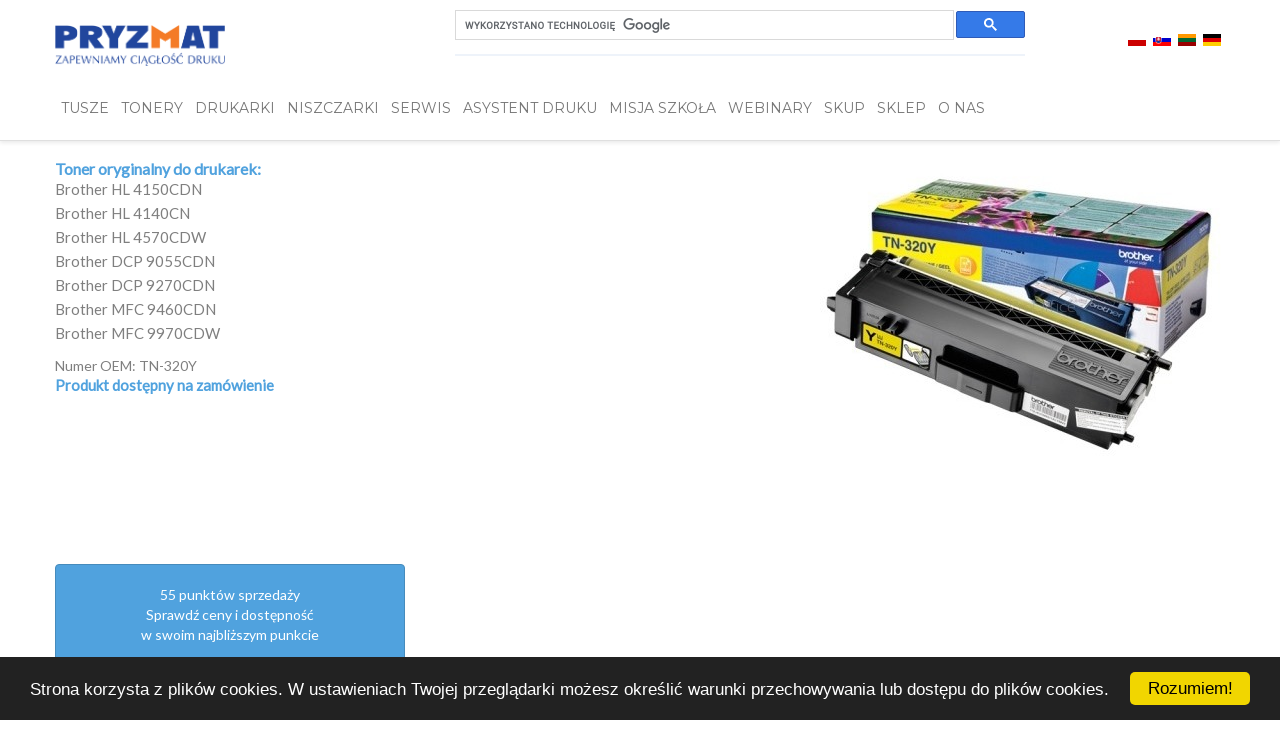

--- FILE ---
content_type: text/html; charset=utf-8
request_url: https://pryzmat.com/www/pl/tonery-brother/599-brother-tn-320-yellow
body_size: 8378
content:
<script>
  
  setTimeout(()  =>  {
    
    
    document.querySelectorAll('.scroll').forEach(button => {
  
  


         button.addEventListener('click', () => {
              
           
		  


             window.scrollTo({
                 top:       document.getElementById('form').offsetTop  -     document.querySelector('header').offsetHeight   -  32,
                 behavior: 'smooth'
             });

 


         });

     });
    
    
    
  },  75);




         window.addEventListener('load',   ()  =>   {
           
           
            if (window.location.hash) {
                
              window.scrollTo({
                 top:       document.getElementById('form').offsetTop  -     document.querySelector('header').offsetHeight   -  32,
                 behavior: 'smooth'
             });
              
            }
           
         });

  


  	



  
  </script>


<style>
    .school-media h1 {
    color: #002f74;
  }
.school-media p {
  margin: 16px 0 0;
  font-size: 18px;
  color: #002f74;
}
.school-media h2 {
  font-size: 24px;
  color: #002f74;
  margin-top: 32px;
}
.media-text {
  grid-template-columns: repeat(1, minmax(0, 1fr));
  display: grid;
  gap: 32px;
  margin-top: 32px;
}
.media-text img {
  margin-top: 16px;
  display: block;
  margin: 0 auto;
}
.school-media a {
  display: inline-block;
  background: #d68100;
  border-radius: 4px;
  color: #fff;
  font-size: 18px;
  padding: 16px 32px;
  transition-duration: 300ms;
}
.school-media a:hover {
  color: #fff;
  background: #de9a33;
}
@media (min-width: 768px) {
  .media-text {
    grid-template-columns: repeat(2, minmax(0, 1fr));
    align-items: center;
  }
}
    
    
    
    
    
    
    
    .section2 p,
.section2 li {
    color: #1A233A;
  }
  
  
  .product ul {
  margin-left: 0 !important;
}
  
  .product p,
.product li {
  color: #1A233A;
}
  
  .details {
		grid-template-columns: repeat(1, minmax(0, 1fr));
		display: grid;
		gap: 32px;
  margin-top: 32px;
	}
	@media (min-width: 768px) {
		.details {
			grid-template-columns: repeat(2, minmax(0, 1fr));
		}
	}
	@media (min-width: 1024px) {
		.details {
			grid-template-columns: repeat(4, minmax(0, 1fr));
		}
	}
	.detail {
		background-color: #EEF3FA;
		padding: 16px;
	}
	.detail h3 {
		font-weight: 700;
		font-size: 18px;
color: #002F74;
	}
	.detail p {
		font-size: 15px;
		color: #1a233a;
      margin-top: 8px;
	}
  
  
  .description {
		display: grid;
		grid-template-columns: repeat(1, minmax(0, 1fr));
		gap: 32px;
	}
	@media (min-width: 768px) {
		.description {
			grid-template-columns: repeat(2, minmax(0, 1fr));
		}
	}	
  
  
  .section {
      padding: 60px 20px;
      max-width: 1200px;
      margin: auto;
    }
    .section-title {
      font-size: 28px;
      color: #002F74;
      margin-bottom: 20px;
      border-bottom: 2px solid #EEF3FA;
      padding-bottom: 10px;
    }
    
.products {
  grid-template-columns: repeat(1, minmax(0, 1fr));
    display: grid;
    gap: 20px;
}
@media (min-width: 1024px) {
.products  {
    grid-template-columns: repeat(2, minmax(0, 1fr));
}
}




    .product {
      background: #FFFFFF;
      border: 1px solid #EEF3FA;
      border-radius: 8px;
      padding: 20px;
      text-align: center;
    }
    .product h3 {
      color: #002F74;
    }
    .product img {
width: 100%;
aspect-ratio: 16 / 9;
object-fit: contain;    
      margin-bottom: 15px;
    }
    .product ul {
      list-style: none;
      padding: 0;
      text-align: left;
    }
    .product ul li {
      padding: 4px 0;
    }
    .hero {
      background-color: #EEF3FA;
      text-align: center;
      padding: 80px 20px;
    }
    .hero h1 {
      color: #002F74;
      font-size: 36px;
    }
    .hero p {
      font-size: 18px;
      color: #1A233A;
    }

  
  
  
  
  
  
  
  
  
#slideshow2 {position: relative}
#slideshow2 > * {visibility: hidden; position: absolute; top: 0; left: 0; animation: 12s autoplay1 infinite}
@keyframes autoplay1 {
  0% {visibility: visible}
  70% {visibility: hidden}
}

#slideshow2 > *:nth-child(1) {animation-delay: 0s}
#slideshow2 > *:nth-child(2) {animation-delay: 8s}

@media (max-width: 479px)
{
	#gora #gora_obrazek_prawy{margin-left: -48% !important; width: 300px !important; margin-top: 10% !important; margin-left: -20% !important;}
	#gora #gora_obrazek_prawy p img{width: 300px !important;}
	
}

@media only screen and (min-width: 480px) and (max-width: 767px) {

	#gora#gora_napis_lewy
	{
		margin-left: -20% !important;
	}
	[itemprop="articleBody"] #gora #gora_obrazek_prawy
	{
		margin-top: 0 !important;
		margin-left: -16% !important;
		width: 460px !important;
		height: auto !important
	}
	[itemprop="articleBody"] #gora #gora_obrazek_prawy img
	{
		width: 460px !important;
		height: auto !important;
	}
	[itemprop="articleBody"] #dol_obrazki #lexmark
	{
		margin-left: 6% !important;
	}
}
@media (min-width: 768px) and (max-width: 991px) {
	
	[itemprop="articleBody"] #gora #gora_napis_lewy
	{
		margin-left: -20% !important;
		font-size: 1rem !important;
	}
	[itemprop="articleBody"] #gora #gora_obrazek_prawy
	{
		margin-top: -40% !important;
		margin-left: 30% !important;
		width: 400px !important;
		height: auto !important;
		float: left !important;
	}
	[itemprop="articleBody"] #gora #gora_obrazek_prawy img
	{
		width: 460px !important;
		height: auto !important;
	}
	[itemprop="articleBody"] #dol_obrazki
	{
		margin-left: -10% !important;
	}
	[itemprop="articleBody"] #dol_obrazki #lexmark
	{
		margin-left: 6% !important;
	}	
}
@media (min-width: 992px) and (max-width: 1169px){

	[itemprop="articleBody"] #gora #gora_napis_lewy
	{
		margin-left: 0% !important;
		font-size: 1.5rem !important;
	}
	[itemprop="articleBody"] #gora #gora_obrazek_prawy
	{
		margin-top: -40% !important;
		margin-left: 40% !important;
		width: 400px !important;
		height: auto !important;
		float: left !important;
	}
	[itemprop="articleBody"] #gora #gora_obrazek_prawy img
	{
		width: 460px !important;
		height: auto !important;
	}
	[itemprop="articleBody"] #dol_obrazki #lexmark
	{
		margin-left: 12% !important;
	}
	[itemprop="articleBody"] #dol_obrazki #color_jet
	{
		margin-left: 10% !important;
	}

}
.homepage-box {
    height: 450px;
    position: relative;
    overflow: hidden;
}
.homepage-box img {
    object-fit: cover;
    position: absolute;
    height: 100%;
}
@media (max-width: 991px){
    .homepage-box {
        height: 350px;
    }
}
@media (max-width: 767px){
    .homepage-box {
        height: 250px;
    }
}
</style>

<!DOCTYPE html>
<html lang="pl-pl" dir="ltr">
<head><script id="Cookiebot" src="https://consent.cookiebot.com/uc.js" data-cbid="4b5984cc-d5a2-4721-b245-604c3efe198a" type="text/javascript" async></script>

    <!-- Google Tag Manager -->
<script>(function(w,d,s,l,i){w[l]=w[l]||[];w[l].push({'gtm.start':
new Date().getTime(),event:'gtm.js'});var f=d.getElementsByTagName(s)[0],
j=d.createElement(s),dl=l!='dataLayer'?'&l='+l:'';j.async=true;j.src=
'https://www.googletagmanager.com/gtm.js?id='+i+dl;f.parentNode.insertBefore(j,f);
})(window,document,'script','dataLayer','GTM-W84XXKTB');</script>
<!-- End Google Tag Manager -->

<!-- Google Tag Manager -->
<script>(function(w,d,s,l,i){w[l]=w[l]||[];w[l].push({'gtm.start':
new Date().getTime(),event:'gtm.js'});var f=d.getElementsByTagName(s)[0],
j=d.createElement(s),dl=l!='dataLayer'?'&l='+l:'';j.async=true;j.src=
'https://www.googletagmanager.com/gtm.js?id='+i+dl;f.parentNode.insertBefore(j,f);
})(window,document,'script','dataLayer','GTM-WP3ZVDWX');</script>
<!-- End Google Tag Manager -->

<!-- Leadfeeder Tag --> 
<script> (function(ss,ex){ window.ldfdr=window.ldfdr||function(){(ldfdr._q=ldfdr._q||[]).push([].slice.call(arguments));}; (function(d,s){ fs=d.getElementsByTagName(s)[0]; function ce(src){ var cs=d.createElement(s); cs.src=src; cs.async=1; fs.parentNode.insertBefore(cs,fs); }; ce('https://sc.lfeeder.com/lftracker_v1_'+ss+(ex?'_'+ex:'')+'.js'); })(document,'script'); })('3P1w24dlRz94mY5n'); </script>
<!-- End Leadfeeder Tag -->

<!-- Snitcher analytics code -->
<script>
    !function(s,n,i,t,c,h){s.SnitchObject=i;s[i]||(s[i]=function(){
    (s[i].q=s[i].q||[]).push(arguments)});s[i].l=+new Date;c=n.createElement(t);
    h=n.getElementsByTagName(t)[0];c.src='//snid.snitcher.com/8429080.js';
    h.parentNode.insertBefore(c,h)}(window,document,'snid','script');
        
    snid('verify', '8429080');
</script>

	<meta name="viewport" content="width=device-width, initial-scale=1">
	<meta charset="utf-8" />
	<base href="https://pryzmat.com/www/pl/tonery-brother/599-brother-tn-320-yellow" />
	<meta name="description" content="PRYZMAT - Największa sieć sprzedaży w Polsce." />
	<title>Brother TN 320 Yellow</title>
	<link href="/www/templates/interclick1/favicon.ico" rel="shortcut icon" type="image/vnd.microsoft.icon" />
	<link href="/www/media/mod_falang/css/template.css" rel="stylesheet" />
	<script src="/www/media/jui/js/jquery.min.js?4dc85651866f3372547318cea921ec37"></script>
	<script>
jQuery(window).on('load',  function() {
				new JCaption('img.caption');
			});
	</script>
	<link rel="alternate" href="https://pryzmat.com/www/pl/tonery-brother/599-brother-tn-320-yellow" hreflang="pl" />
	<link rel="alternate" href="https://pryzmat.com/www/pl/tonery-brother/599-brother-tn-320-yellow"  hreflang="x-default" />
	<link rel="alternate" href="https://pryzmat.com/www/sk/tonery-brother/599-brother-tn-320-yellow" hreflang="sk" />
	<link rel="alternate" href="https://pryzmat.com/www/lt/tonery-brother/599-brother-tn-320-yellow" hreflang="lt" />
	<link rel="alternate" href="https://pryzmat.com/www/de/tonery-brother/599-brother-tn-320-yellow" hreflang="de" />

    <link rel="shortcut icon" type="image/png" href="/www/images/m.png"/>

	<!-- Begin Cookie Consent plugin by Silktide - http://silktide.com/cookieconsent -->
        <script type="text/javascript">
            window.cookieconsent_options = {"message":"Strona korzysta z plików cookies. W ustawieniach Twojej przeglądarki możesz określić warunki przechowywania lub dostępu do plików cookies.","dismiss":"Rozumiem!","theme":"dark-bottom"};
        </script>
        <script src="https://cdnjs.cloudflare.com/ajax/libs/jquery/3.4.1/jquery.min.js" integrity="sha256-CSXorXvZcTkaix6Yvo6HppcZGetbYMGWSFlBw8HfCJo=" crossorigin="anonymous"></script>

        <script async type="text/javascript" src="//cdnjs.cloudflare.com/ajax/libs/cookieconsent2/1.0.10/cookieconsent.min.js"></script>
    <!-- End Cookie Consent plugin -->

    	<!-- <link rel="stylesheet" href="/www/templates/interclick1/css/bootstrap.min.css"> -->
    	<link rel="stylesheet" href="https://stackpath.bootstrapcdn.com/bootstrap/3.4.1/css/bootstrap.min.css" integrity="sha384-HSMxcRTRxnN+Bdg0JdbxYKrThecOKuH5zCYotlSAcp1+c8xmyTe9GYg1l9a69psu" crossorigin="anonymous">
        <link rel="stylesheet" href="/www/templates/interclick1/css/font-awesome.min.css">
        <link rel="stylesheet" href="/www/templates/interclick1/css/shortcode/shortcodes.css">
        <link rel="stylesheet" href="/www/templates/interclick1/css/slick.css">
        <link rel="stylesheet" href="/www/templates/interclick1/style.css">
        <link rel="stylesheet" href="/www/templates/interclick1/css/responsive.css">
		
                <script src="/www/templates/interclick1/js/vendor/modernizr-2.8.3.min.js"></script>


        <script type="text/javascript">

          var _gaq = _gaq || [];
          _gaq.push(['_setAccount', 'UA-16744282-2']);
          _gaq.push(['_trackPageview']);

          (function() {
            var ga = document.createElement('script'); ga.type = 'text/javascript'; ga.async = true;
            ga.src = ('https:' == document.location.protocol ? 'https://ssl' : 'http://www') + '.google-analytics.com/ga.js';
            var s = document.getElementsByTagName('script')[0]; s.parentNode.insertBefore(ga, s);
          })();

        </script>
        <!-- Google tag (gtag.js) -->
<script async src="https://www.googletagmanager.com/gtag/js?id=G-GD8DE8EK9V"></script>
<script>
  window.dataLayer = window.dataLayer || [];
  function gtag(){dataLayer.push(arguments);}
  gtag('js', new Date());

  gtag('config', 'G-GD8DE8EK9V');
</script>
        <script defer src='https://www.google.com/recaptcha/api.js'></script>

          <!-- Facebook Pixel Code -->
<script>
  !function(f,b,e,v,n,t,s)
  {if(f.fbq)return;n=f.fbq=function(){n.callMethod?
  n.callMethod.apply(n,arguments):n.queue.push(arguments)};
  if(!f._fbq)f._fbq=n;n.push=n;n.loaded=!0;n.version='2.0';
  n.queue=[];t=b.createElement(e);t.async=!0;
  t.src=v;s=b.getElementsByTagName(e)[0];
  s.parentNode.insertBefore(t,s)}(window, document,'script',
  'https://connect.facebook.net/en_US/fbevents.js');
  fbq('init', '1238695737579348'); 
  fbq('track', 'PageView');
</script>
<noscript><img height="1" width="1" style="display:none"
src="https://www.facebook.com/tr?id=1238695737579348&ev=PageView&noscript=1"
/></noscript>
<!-- End Facebook Pixel Code -->

<!-- Google Tag Manager -->
<script>(function(w,d,s,l,i){w[l]=w[l]||[];w[l].push({'gtm.start':
new Date().getTime(),event:'gtm.js'});var f=d.getElementsByTagName(s)[0],
j=d.createElement(s),dl=l!='dataLayer'?'&l='+l:'';j.async=true;j.src=
'https://www.googletagmanager.com/gtm.js?id='+i+dl;f.parentNode.insertBefore(j,f);
})(window,document,'script','dataLayer','GTM-K6KTDD42');</script>
<!-- End Google Tag Manager -->

<script type="text/javascript"> _linkedin_partner_id = "7880625"; window._linkedin_data_partner_ids = window._linkedin_data_partner_ids || []; window._linkedin_data_partner_ids.push(_linkedin_partner_id); </script><script type="text/javascript"> (function(l) { if (!l){window.lintrk = function(a,b){window.lintrk.q.push([a,b])}; window.lintrk.q=[]} var s = document.getElementsByTagName("script")[0]; var b = document.createElement("script"); b.type = "text/javascript";b.async = true; b.src = "https://snap.licdn.com/li.lms-analytics/insight.min.js"; s.parentNode.insertBefore(b, s);})(window.lintrk); </script> <noscript> <img height="1" width="1" style="display:none;" alt="" src="https://px.ads.linkedin.com/collect/?pid=7880625&fmt=gif" /> </noscript>

</head>
<body class="site com_content view-article no-layout no-task itemid-318 page__tonery-brother Brother TN 320 Yellow 318">

<!-- Google Tag Manager (noscript) -->
<noscript><iframe src="https://www.googletagmanager.com/ns.html?id=GTM-K6KTDD42"
height="0" width="0" style="display:none;visibility:hidden"></iframe></noscript>
<!-- End Google Tag Manager (noscript) —>

<!-- Google Tag Manager (noscript) -->
<noscript><iframe src="https://www.googletagmanager.com/ns.html?id=GTM-WP3ZVDWX"
height="0" width="0" style="display:none;visibility:hidden"></iframe></noscript>
<!-- End Google Tag Manager (noscript) -->

		<!--[if lt IE 8]>
            <p class="browserupgrade">You are using an <strong>outdated</strong> browser. Please <a href="http://browsehappy.com/">upgrade your browser</a> to improve your experience.</p>
        <![endif]-->

        
        <!-- Header Area Start -->
		<header class="top">
			<div class="header-area header-sticky">
				<div class="container">
                    <!-- row top -->
					<div class="row menu-top">
						<div class="col-md-2 col-xs-9">
							<div class="logo">
								<a href="https://pryzmat.com/"><img src="/www/templates/interclick1/img/logo/logo.png" alt="" /></a>
							</div>
						</div>
                        <div class="col-lg-6 col-lg-offset-2 col-md-6 col-md-offset-2 col-xs-12">
                            <div class="section-title text-center">
                                <div class="newsletter-form">
                                    <script type="text/javascript">(function() {
                                                                        var cx = '001680637464787140619:dxhsfesqaog';
                                                                        var gcse = document.createElement('script');
                                                                        gcse.type = 'text/javascript';
                                                                        gcse.async = true;
                                                                        gcse.src = 'https://cse.google.com/cse.js?cx=' + cx;
                                                                        var s = document.getElementsByTagName('script')[0];
                                                                        s.parentNode.insertBefore(gcse, s);
                                                                    })();</script>
                                    <gcse:searchbox-only></gcse:searchbox-only>
                                </div>
                            </div>
                        </div>
                        <div class="col-md-2 col-xs-12">
                            


<div class="mod-languages ">

    


<ul class="lang-inline">
    
        
        <!-- >>> [FREE] >>> -->
                    <li class="lang-active" dir="ltr">
                                    <a href="/www/pl/tonery-brother/599-brother-tn-320-yellow">
                                                    <img src="/www/media/mod_falang/images/pl.gif" alt="Polski" title="Polski" />                                                                    </a>
                            </li>
                <!-- <<< [FREE] <<< -->
    
        
        <!-- >>> [FREE] >>> -->
                    <li class="" dir="ltr">
                                    <a href="/www/sk/tonery-brother/599-brother-tn-320-yellow">
                                                    <img src="/www/media/mod_falang/images/sk_sk.gif" alt="Slovak (Slovenčina)" title="Slovak (Slovenčina)" />                                                                    </a>
                            </li>
                <!-- <<< [FREE] <<< -->
    
        
        <!-- >>> [FREE] >>> -->
                    <li class="" dir="ltr">
                                    <a href="/www/lt/tonery-brother/599-brother-tn-320-yellow">
                                                    <img src="/www/media/mod_falang/images/lt_lt.gif" alt="Lithuanian (LT)" title="Lithuanian (LT)" />                                                                    </a>
                            </li>
                <!-- <<< [FREE] <<< -->
    
        
        <!-- >>> [FREE] >>> -->
                    <li class="" dir="ltr">
                                    <a href="/www/de/tonery-brother/599-brother-tn-320-yellow">
                                                    <img src="/www/media/mod_falang/images/de_de.gif" alt="Deutsch (Deutschland)" title="Deutsch (Deutschland)" />                                                                    </a>
                            </li>
                <!-- <<< [FREE] <<< -->
    </ul>

</div>

                        </div>
					</div>
                    <!--. row top -->
                    <!-- row bottom -->
                    <div class="row menu-bottom">
						<div class="col-md-12 col-xs-12">
                            <div class="content-wrapper">
                                <!-- Main Menu Start -->
                                <div class="main-menu">
                                    <nav>
                                        <ul class="nav menu mod-list">
<li class="item-101 default"><a href="/www/pl/" >Home</a></li><li class="item-164"><a href="/www/pl/tusze" >TUSZE </a></li><li class="item-163"><a href="/www/pl/tonery" >TONERY</a></li><li class="item-462"><a href="/www/pl/drukarki" >DRUKARKI</a></li><li class="item-616"><a href="/www/pl/niszczarki" >Niszczarki</a></li><li class="item-634"><a href="/www/pl/serwis-2" >SERWIS</a></li><li class="item-585"><a href="https://pryzmat.com/www/asystent_druku/" >Asystent Druku</a></li><li class="item-167"><a href="/www/pl/szkola" >misja szkoła</a></li><li class="item-633"><a href="https:\\webinar.pryzmat.com" >webinary</a></li><li class="item-166"><a href="/www/pl/skup-pustych" >SKUP</a></li><li class="item-620"><a href="https://epryzmat.com/" target="_blank" rel="noopener noreferrer">SKLEP</a></li><li class="item-104"><a href="/www/pl/o-firmie" >O NAS</a></li></ul>

                                    </nav>
                                </div>
                                <!-- Main Menu End -->
                            </div>
						</div>
                    </div>
                    <!--. row bottom -->
				</div>
			</div>
		</header>
		<!-- Header Area End -->

        <section id="main_content">
  
                <!-- Map Start -->
                                <!-- Map End -->
                 
                <!-- Map Start -->
                                <!-- Map End -->


                <div class="contact-area pt-40 pb-100">
                        <div class="container">
                <!--  -->

                    
                    <div id="system-message-container">
	</div>

                    <div class="item-page" itemscope itemtype="https://schema.org/Article">
	<meta itemprop="inLanguage" content="pl-PL" />
	
		
						
		
	
	
		
								<div itemprop="articleBody">
		<div id="karta"><img style="float: right;" class="produkt_img_min" alt="Brother TN-320Y" src="/www/images/katalog_nowy/oryginały/lasery/Brother_TN-320Y.jpg" />
<h4 id="naglowek1">Toner oryginalny do drukarek:</h4>
<div>
<p>Brother HL 4150CDN<br />Brother HL 4140CN<br /> Brother HL 4570CDW<br />Brother DCP 9055CDN<br /> Brother DCP 9270CDN<br /> Brother MFC 9460CDN<br /> Brother MFC 9970CDW</p>
</div>
<div id="info">
<div id="info_tekst">Numer OEM: TN-320Y</div>
<div id="info_h">Produkt dostępny na zamówienie</div>
<div>&nbsp;</div>
<div><img id="org_zamow" alt="circle-zamow" src="/www/images/circle-zamow.png" height="84" width="84" /><a href="/www/pl/component/content/?id=22&amp;Itemid=131"><img alt="circle-tel" src="/www/images/circle-tel.png" height="84" width="84" /></a></div>
</div>
</div>
<p>&nbsp;</p>
<p>&nbsp;</p>
<p>&nbsp;</p>
<p>&nbsp;</p> 	</div>

	
							</div>
<div><a title="Faboba : Cr&eacute;ation de composantJoomla" style="font-size: 8px;; visibility: visible;display:inline;" href="http://www.faboba.com" target="_blank">FaLang translation system by Faboba</a></div>
                    

                <br><a href="/www/kontakt" class="btn btn-success btn-big">55 punktów sprzedaży<br />Sprawdź ceny i dostępność <br />w swoim najbliższym punkcie</a></div></div>        </section>

		<!-- Footer Area Start -->
        <footer class="footer-area bg-gray">
            <div class="footer-text-area fix bg-coffee ptb-18">
                <div class="container">
                    

<div class="custom"  >
	<div class="row pb-30 pt-10 footer-links">
<div class="col-md-3">
<h3 class="footer-title">Tonery</h3>
<ul>
<li><a href="/www/tonery-brother">Brother</a></li>
<li><a href="/www/tonery-canon">Canon</a></li>
<li><a href="/www/tonery-dell">Dell</a></li>
<li><a href="/www/tonery-epson">Epson</a></li>
<li><a href="/www/tonery-hp">HP</a></li>
<li><a href="/www/tonery-kyocera">Kyocera</a></li>
</ul>
</div>
<div class="col-md-3"><!--<h4 style="color:#ffffff;margin-bottom:10px !important">Tonery</h4>--> <span style="height: 29px; display: block;"></span>
<ul>
<li><a href="/www/tonery-lexmark">Lexmark</a></li>
<li><a href="/www/tonery-minolta">Minolta</a></li>
<li><a href="/www/tonery-oki">OKI</a></li>
<li><a href="/www/tonery-panasonic">Panasonic</a></li>
<li><a href="/www/tonery-samsung">Samsung</a></li>
<li><a href="/www/tonery-xerox">Xerox</a></li>
</ul>
</div>
<div class="col-md-3">
<h3 class="footer-title">Tusze</h3>
<ul>
<li><a href="/www/tusze-brother">Brother</a></li>
<li><a href="/www/tusze-canon">Canon</a></li>
<li><a href="/www/tusze-epson">Epson</a></li>
<li><a href="/www/tusze-hp">HP</a></li>
<li><a href="/www/tusze-Lexmark">Lexmark</a></li>
</ul>
</div>
<div class="col-md-3">
<h3 class="footer-title">Informacje</h3>
<!--<span style="height:29px;display:block"></span>-->
<ul><!--<li><a href="/www/proces-produkcji">Proces produkcji</a></li>-->
<li><a href="/www/pl/gdzie-kupic">Gdzie kupić?</a></li>
<li><a href="/www/gwarancja">Gwarancja</a></li>
<li><a href="/www/certyfikaty">Certyfikaty</a></li>
<li><a href="/www/polityka-jakosci">Polityka jakości</a></li>
<li><a href="/www/pl/praca-w-pryzmacie">Praca</a></li>
<li><a href="/www/promocja">Promocja</a></li>
<li><a href="/www/polityka-prywatnosci">Polityka prywatności</a></li>
<li><a href="/www/2304-obowiazek-informacyjny-2">Obowiązek informacyjny</a></li>
<li><a href="/www/zasady-skupu">Zasady skupu</a></li>
<li><a href="https://zamowienia.pryzmat.com/" target="_blank" rel="nofollow noopener noreferrer">B2B</a></li>
<li><a href="/www/faq">FAQ</a></li>
</ul>
</div>
</div></div>

                    <div class="row">
                        <div class="col-md-12">
                            <div class="footer-text text-center">
                                <span>Copyright &copy; <a href="https://interclick.pl" rel="nofollow">Interclick</a> 2017</span>
                            </div>
                        </div>
                    </div>
                </div>
            </div>
        </footer>
        <!-- Footer Area End -->

        <!--<script src="https://code.jquery.com/jquery-migrate-3.1.0.js"></script>
        <script src="/www/templates/interclick1/js/vendor/jquery-1.12.4.min.js"></script>-->
        <!-- <script src="/www/templates/interclick1/js/bootstrap.min.js"></script> -->
        <script src="https://stackpath.bootstrapcdn.com/bootstrap/3.4.1/js/bootstrap.min.js" integrity="sha384-aJ21OjlMXNL5UyIl/XNwTMqvzeRMZH2w8c5cRVpzpU8Y5bApTppSuUkhZXN0VxHd" crossorigin="anonymous"></script>
        <script src="/www/templates/interclick1/js/owl.carousel.min.js"></script>
        <!--<script src="/www/templates/interclick1/js/jquery.meanmenu.js"></script>-->
        <script src="/www/templates/interclick1/js/jquery.ajaxchimp.min.js"></script>
        <script src="/www/templates/interclick1/js/slick.min.js"></script>
        <script src="/www/templates/interclick1/js/imagesloaded.pkgd.min.js"></script>
        <script src="/www/templates/interclick1/js/isotope.pkgd.min.js"></script>
        <script src="/www/templates/interclick1/js/jquery.magnific-popup.js"></script>
        <script src="/www/templates/interclick1/js/plugins.js"></script>
        <!--<script src="https://maps.googleapis.com/maps/api/js?key= "></script>-->
        <script defer src="https://maps.googleapis.com/maps/api/js?v=3.exp&key=AIzaSyAFDaVmtKTMQxfGb2G3_YIF6-fN0KWruqQ&libraries=places,marker&v=beta&map_ids=b11dba3edf48f952"></script>
         <script src="/www/templates/interclick1/js/points.js"></script>

 <script>
                 	$(document).ready(function(){
                          var owl = $(".owl-carousel");
                          owl.owlCarousel({
                              items:1,
                              loop:true,
                              margin:10,
                              nav:true,
                              autoplay:true,
                              autoplayTimeout:5000,
                              autoplayHoverPause:false
                          });
          				$('.owl-next').html('<i class="fa fa-angle-right"></i>');
          				$('.owl-prev').html('<i class="fa fa-angle-left"></i>');
                        $('.main-page-carousel').find(".owl-prev").css("left", "10px");
                        $('.main-page-carousel').find(".owl-next").css("right", "10px");
          $('.owl-dot span').html('<i class="fa fa-circle" aria-hidden="true"></i>');
$('.owl-dots').css("display", "flex");
$('.owl-dots').css("text-align", "center");
$('.owl-dots').css("padding-left", "40%");
$('.owl-dots').css("padding-right", "40%");
$('.owl-dot').css("width", 100/$('.owl-dot').length+"%");
$('.owl-dot i').css("text-shadow", "0px 0px 3px #4a4a4a99");
$('.owl-dot i').css("color", "white");
$('.owl-dot i').css("position", "relative");
$('.owl-dot i').css("top", "-60px");
                        });


    jQuery(document).ready(function(){
        jQuery('#more1').on("click", function() {
            jQuery('#info1').css({
            'display' : 'block'
            });
        });
        jQuery('#more2').on("click", function() {
            jQuery('#info2').css({
            'display' : 'block'
            });
        });
        jQuery('#more3').on("click", function() {
            jQuery('#info3').css({
            'display' : 'block'
            });
        });
        jQuery('#form1').on("click", function() {
            jQuery('#newform1').css({
            'display' : 'block'
            });
        });
        jQuery('#form2').on("click", function() {
            jQuery('#newform2').css({
            'display' : 'block'
            });
        });
        jQuery('#form3').on("click", function() {
            jQuery('#newform3').css({
            'display' : 'block'
            });
        });


            if (jQuery(window).width() < 768) {
                if( $(".mobile-menu").length == 0 ){
                    $('.main-menu').prepend('<div class=\"mobile-menu\"><div class=\"icon burger-menu\"><span></span><span></span><span></span></div></div>');
                }
                if(jQuery(".burger-menu:visible").length == 0){
                    jQuery(".burger-menu").fadeIn();
                }
                if(!(jQuery('ul.nav.menu').hasClass('main-menu-toggle'))){
                    jQuery('ul.nav.menu').fadeToggle().toggleClass("main-menu-toggle");
                }
                jQuery(".burger-menu").on('click', function(e){
                    jQuery("ul.nav.menu").fadeToggle();
                    jQuery(".mobile-menu .icon").each(function(){
                        jQuery(this).toggleClass("open");
                    });
                    // e.stopPropagation();
                })

            }


    // const icons = document.querySelectorAll('.icon');
    //     icons.forEach (icon => {
    //       icon.addEventListener('click', (event) => {
    //         icon.classList.toggle("open");
    //       });
    //     });


    });


    $(window).resize(function () {
            if ($(window).width() < 768) {
                if( $(".mobile-menu").length == 0 ){
                    $('.main-menu').prepend('<div class=\"mobile-menu\"><div class=\"icon burger-menu\"><span></span><span></span><span></span></div></div>');
                }
                if(jQuery(".burger-menu:visible").length == 0){
                    jQuery(".burger-menu").fadeIn();
                }
                if(jQuery('ul.nav.menu:visible').length == 1 && !(jQuery(".burger-menu").hasClass("open"))){
                    jQuery('ul.nav.menu').fadeToggle();
                }
                if(!(jQuery('ul.nav.menu').hasClass('main-menu-toggle'))){
                    jQuery('ul.nav.menu').toggleClass("main-menu-toggle");
                }
            } else {
                $(".burger-menu").fadeOut();
                if((jQuery('ul.nav.menu').hasClass('main-menu-toggle'))){
                    jQuery('ul.nav.menu').toggleClass("main-menu-toggle");
                }
                if(jQuery('ul.nav.menu:visible').length == 0){
                    jQuery('ul.nav.menu').fadeToggle();
                }
            }
        });

    //$(window).on('resize',function(){location.reload();});

                      </script>
                        <style>.owl-dot.active i{color: #ddd !important; }</style>


        <!-- <script src="https://developers.google.com/maps/documentation/javascript/examples/markerclusterer/markerclusterer.js"></script> -->
        <script src="https://unpkg.com/@googlemaps/markerclusterer/dist/index.min.js"></script>
       
        <script src="/www/templates/interclick1/js/main.js"></script>


	
</body>
</html>
<style>
@media only screen and (min-width: 480px) and (max-width: 767px) {

	#gora#gora_napis_lewy
	{
		margin-left: -20% !important;
	}
	
}
</style>
 <script>
         function enablebut(){
              let but = document.querySelector("#field10");
              if (typeof(but) != "undefined" && but!=null){

              
              but.disabled=false; 
            }
        let nap = document.querySelector("a[title='Faboba : Création de composantJoomla']");
        if (typeof( nap)!="undefined" && nap!=null){
        nap.style.display="none";
        }
        } 
            window.onload=enablebut;
        </script>


--- FILE ---
content_type: text/css
request_url: https://pryzmat.com/www/templates/interclick1/css/responsive.css
body_size: 985
content:
/* Large desktop :1920px. */
@media (min-width: 1920px) {
    .container{width: 1230px; max-width:100%;}
    .slider-content h1 {font-size: 40px}
}

/* Normal desktop :992px. */
@media (min-width: 992px) and (max-width: 1169px) {
    .container{width: 970px}
    .banner-content h1 {font-size: 50px; margin-bottom: 10px}
    .blog-right h3 a {font-size: 20px}
    .slider-content h1 {font-size: 30px}
    .single-content ul {padding: 20px 0 20px 15px}
    .single-content ul li{margin-right: 5px}
    .blog-content h6 {display: none}
    .blog-content {padding: 12px 30px}
    .game img{width: 100%}

}

/* Tablet desktop :768px. */
@media (min-width: 768px) and (max-width: 991px) {
    .container{width:750px} 
    .banner-content h1 {font-size: 50px; margin-bottom: 10px}
    .game img, .blog-pic.single-img > img{width: 100%}
    .about-content{margin-bottom: 30px}
    .blog-area .col-md-6:last-child .single-blog{margin-top: 30px}
    .about-video{display: block;}
    .blog-content { margin-top: 60px}
    .single-testimonial {padding: 48px 35px}
    #mc-form {width: 625px}
}
 
/* small mobile :320px. */
@media (max-width: 767px) {
    .container {width:300px}
    .slider-area {height: 430px;}
    .slider-content h1{font-size: 25px}
    .slider-content h5{display: none}
    .about-content > h2, .section-title h2 {font-size: 22px}
    .about-content, .single-class, .single-trainer, .grid .grid-item:nth-child(4), .grid .grid-item:nth-child(5), .grid .grid-item:nth-child(7), .grid .grid-item:nth-child(8), .blog-area .col-md-6, .about-content {margin-bottom: 30px}
    .single-table, .single-footer-widget{margin-bottom: 50px}
    .col-md-4:last-child .single-class, .col-md-4:last-child .single-trainer, .col-md-6:last-child .single-blog, .blog-area .col-md-6:last-child, .col-md-4:last-child .single-table, .col-md-4:last-child .single-footer-widget{margin-bottom: 0px}
    .event-content p {padding: 0 15px}
    .blog-pic, .blog-pic.single-img > img, .blog-content, .single-trainer.text-center > img, .single-img img, .portfolio-img.single-img > img, .portfolio-img.single-img, .single-img {width: 100%}
    .single-testimonial {margin: 50px 35px; padding: 69px 15px}
    #mc-form {width: 300px}
    .newsletter-wrapper{padding: 55px 10px}
    #mc-form {width: 260px}
    .single-content ul li {line-height: 26px}
    .about-area.pt-95.pb-100 {padding-top: 30px}
    .footer-text-area {text-align: center}
    .custom .contact-area .container {max-width: 270px;}
    #contact-form-two {max-width: 270px;}
    /*.g-recaptcha {width: 100%}*/
    
}
 
/* Large Mobile :480px. */
@media only screen and (min-width: 480px) and (max-width: 767px) {
    .container {width:450px}
    #mc-form > input {width: 350px}
    .about-content > h2, .section-title h2 {font-size: 28px}
    .event-wrapper {padding: 30px 50px}
    #mc-form {width: 365px}
    .footer-text-area {text-align: center}
	/*Poczatek kodu dla poszukujemy*/
	[itemprop="articleBody"] #gora #gora_napis_lewy
	{
		margin-left: -20% !important;
	}
	[itemprop="articleBody"] #gora #gora_obrazek_prawy
	{
		margin-top: 0 !important;
		width: 460px !important;
		height: auto !important
	}
	[itemprop="articleBody"] #gora #gora_obrazek_prawy img
	{
		width: 460px !important;
		height: auto !important;
	}
	/*Koniec kodu dla poszukujemy*/
}
@media (max-width: 479px)
{
	[itemprop="articleBody"] #gora #gora_napis_lewy
	{
		margin-left: -30% !important;
	}
	
	/*#gora #gora_obrazek_prawy
	{
		margin-left: -48% !important;
	}*/
	/*#gora #gora_obrazek_prawy
	{
		margin-top: 0 !important;
		width: 300px !important;
		height: auto !important
	}
	#gora #gora_obrazek_prawy img
	{
		width: 300px !important;
		height: auto !important;
	}*/
}

--- FILE ---
content_type: text/css
request_url: https://pryzmat.com/www/templates/interclick1/css/shortcode/default.css
body_size: 4993
content:
@import url(https://fonts.googleapis.com/css?family=Lato|Montserrat:400,500,600,700);.default-btn,.fix{overflow:hidden}option,select{padding-left:10px}.default-btn,.section-title h2{font-family:Montserrat,sans-serif;position:relative}.breadcrumb-text h3,.section-title h2{font-size:36px;text-transform:capitalize}.burger-menu,.form_btn:hover{cursor:pointer}body,html{height:100%}body{color:#7f7f7f;font-size:14px;font-style:normal;font-weight:400;line-height:normal;font-family:Lato,sans-serif}label,p{font-size:15px}.clear{clear:both}.block{display:block}.container{width:1200px}img{max-width:100%;-webkit-transition:.3s ease-out;transition:.3s ease-out;height:auto}h1,h2,h3,h4,h5,h6{font-weight:700;margin:0;padding:0}a:focus{outline:solid 0}a:focus,a:hover{color:#303030;text-decoration:none}a:active,a:hover{outline:0}a,button,input{outline:0;color:#606060;-webkit-transition:.3s;transition:.3s}button{border:0}h1 a,h2 a,h3 a,h4 a,h5 a,h6 a{color:inherit}label{font-weight:400;color:#606060}::-moz-selection{background:#b3d4fc;color:#fff;text-shadow:none}::selection{background:#b3d4fc;text-shadow:none;color:#fff}.browserupgrade{margin:.2em 0;background:#ccc;color:#000;padding:.2em 0}.mark,mark{background:#4fc1f0;color:#fff}.f-right{float:right}p{line-height:24px}.default-btn,input,option,select,textarea{font-size:14px}ul{list-style:none;margin:0;padding:0}::-webkit-input-placeholder{color:#969696}::-moz-placeholder{color:#969696;opacity:1}:-ms-input-placeholder{color:#969696}:-moz-placeholder{color:#969696}.default-btn{background:0 0;color:#fff;display:inline-block;font-weight:700;line-height:40px;padding:0 35px;text-transform:uppercase;border:1px solid #fff;border-radius:3px;z-index:9;margin-top:30px}.default-btn::before{background-color:#50a2de;content:"";height:100%;left:0;opacity:0;position:absolute;top:0;-webkit-transform:scale(.5,1);transform:scale(.5,1);-webkit-transition:.4s;transition:.4s;width:100%;z-index:1;border:1px solid #50a2de}.default-btn span{z-index:2;position:relative}.default-btn:active span,.default-btn:focus span,.default-btn:hover span{color:#fff;border:none}.newsletter-form .default-btn:active span,.newsletter-form .default-btn:focus span,.newsletter-form .default-btn:hover span{color:#50a2de;border:none}.default-btn:active:before,.default-btn:focus:before,.default-btn:hover:before{opacity:1;-webkit-transform:scale(1,1);transform:scale(1,1);border:none}input,select,textarea{-webkit-transition:.5s ease-out;transition:.5s ease-out}#contact-form-two .col-sm-12,.col-10{width:100%}.Oferta.urządzeń.drukujących .about-area.pt-30,.breadcrumb-bar .breadcrumb>li+li::before,.header_mobile,.page__gdzie-kupic .google-map-area,.ukryte{display:none}.oferta_box{display:-ms-grid;display:grid;max-width:1200px;margin:auto;-ms-grid-columns:1fr 1fr;grid-template-columns:1fr 1fr;grid-gap:25px}#scrollUp i,.breadcrumb-bar a,.text-white{color:#fff}input,textarea{background:#fff;border:1px solid #e3e3e3;box-shadow:none;color:#969696;height:42px;padding-left:17px;width:100%}input::-moz-placeholder,textarea::-moz-placeholder{color:#969696}input::-webkit-input-placeholder,textarea::-webkit-input-placeholder{color:#969696}select{width:100%;background:#eceff8;border:2px solid #eceff8;height:45px;box-shadow:none;color:#626262}.bg-white,option{background:#fff}option{border:0 solid #626262}input:focus,textarea:focus{background:rgba(0,0,0,0);border-color:#f1f1f1}textarea{height:100px;padding:12px 17px;resize:vertical;width:100%}#scrollUp{border-radius:2px;bottom:15px;box-shadow:0 0 10px rgba(0,0,0,.05);color:#fff;font-size:24px;height:40px;line-height:45px;position:fixed;right:15px;text-align:center;-webkit-transition:.3s;transition:.3s;width:40px;z-index:200;background:#50a2de}@-webkit-keyframes scroll-top{0%{bottom:0;opacity:0}50%{bottom:50%;opacity:1}100%{bottom:75%;opacity:0}}@keyframes scroll-top{0%{bottom:0;opacity:0}50%{bottom:50%;opacity:1}100%{bottom:75%;opacity:0}}#scrollUp:hover i{-webkit-animation:.8s linear infinite scroll-top;animation:.8s linear infinite scroll-top;bottom:0;height:100%;left:0;margin-bottom:-25px;position:absolute;width:100%}.m-0,.mtb-0{margin:0}.custom .modal-body,.p-0,.ptb-0{padding:0}.mt-0{margin-top:0}.mt-10{margin-top:10px}.logo,.mt-15{margin-top:15px}.mt-20{margin-top:20px}.mt-25{margin-top:25px}.mt-30{margin-top:30px}.mt-35{margin-top:35px}.mt-40{margin-top:40px}.mt-45{margin-top:45px}.mt-50{margin-top:50px}.mt-55{margin-top:55px}.mt-60{margin-top:60px}.mt-65{margin-top:65px}.mt-70{margin-top:70px}.mt-75{margin-top:75px}.mt-80{margin-top:80px}.mt-85{margin-top:85px}.mt-90{margin-top:90px}.mt-95{margin-top:95px}.mt-100{margin-top:100px}.mt-105{margin-top:105px}.mt-110{margin-top:110px}.mt-115{margin-top:115px}.mt-120{margin-top:120px}.mt-125{margin-top:125px}.mt-130{margin-top:130px}.mt-135{margin-top:135px}.mt-140{margin-top:140px}.mt-145{margin-top:145px}.mt-150{margin-top:150px}.mr-0{margin-right:0}.mr-10{margin-right:10px}.mr-15{margin-right:15px}.mr-20{margin-right:20px}.mr-30{margin-right:30px}.mr-40{margin-right:40px}.mr-50{margin-right:50px}.mr-60{margin-right:60px}.mr-70{margin-right:70px}.mr-80{margin-right:80px}.mr-90{margin-right:90px}.mr-100{margin-right:100px}.mr-110{margin-right:110px}.mr-120{margin-right:120px}.mr-130{margin-right:130px}.mr-140{margin-right:140px}.mr-150{margin-right:150px}.mb-0{margin-bottom:0}.mb-10{margin-bottom:10px}.mb-15{margin-bottom:15px}.mb-20{margin-bottom:20px}.mb-25{margin-bottom:25px}.mb-30{margin-bottom:30px}.mb-35{margin-bottom:35px}.mb-40,.section-title h2{margin-bottom:40px}.mb-45{margin-bottom:45px}.mb-50{margin-bottom:50px}.mb-55{margin-bottom:55px}.mb-60{margin-bottom:60px}.mb-65{margin-bottom:65px}.mb-70{margin-bottom:70px}.mb-75{margin-bottom:75px}.mb-80{margin-bottom:80px}.mb-85{margin-bottom:85px}.mb-90{margin-bottom:90px}.mb-95{margin-bottom:95px}.mb-100{margin-bottom:100px}.mb-105{margin-bottom:105px}.mb-110{margin-bottom:110px}.mb-115{margin-bottom:115px}.mb-120{margin-bottom:120px}.mb-125{margin-bottom:125px}.mb-130{margin-bottom:130px}.mb-135{margin-bottom:135px}.mb-140{margin-bottom:140px}.mb-145{margin-bottom:145px}.mb-150{margin-bottom:150px}.mb-220{margin-bottom:220px}.breadcrumb-bar li:first-child,.ml-0{margin-left:0}.ml-10{margin-left:10px}.ml-15{margin-left:15px}.ml-20{margin-left:20px}.ml-30{margin-left:30px}.ml-40{margin-left:40px}.ml-50{margin-left:50px}.ml-60{margin-left:60px}.ml-70{margin-left:70px}.ml-80{margin-left:80px}.ml-90{margin-left:90px}.ml-100{margin-left:100px}.ml-110{margin-left:110px}.ml-120{margin-left:120px}.ml-130{margin-left:130px}.ml-140{margin-left:140px}.ml-150{margin-left:150px}.pt-0{padding-top:0}.pt-10{padding-top:10px}.pt-15{padding-top:15px}.pt-20{padding-top:20px}.pt-23{padding-top:23px}.pt-25{padding-top:25px}.pt-30{padding-top:30px}.pt-35{padding-top:35px}.pt-40{padding-top:40px}.pt-45{padding-top:45px}.pt-50{padding-top:50px}.pt-55{padding-top:55px}.pt-60{padding-top:60px}.pt-65{padding-top:65px}.pt-70{padding-top:70px}.pt-72{padding-top:72px}.pt-75{padding-top:75px}.pt-80{padding-top:80px}.pt-85{padding-top:85px}.pt-90{padding-top:90px}.pt-95{padding-top:95px}.pt-98{padding-top:98px}.pt-100{padding-top:100px}.pt-105{padding-top:105px}.pt-110{padding-top:110px}.pt-115{padding-top:115px}.pt-120{padding-top:120px}.pt-125{padding-top:125px}.pt-130{padding-top:130px}.pt-135{padding-top:135px}.pt-140{padding-top:140px}.pt-145{padding-top:145px}.pt-150{padding-top:150px}.pr-0{padding-right:0}.pr-10{padding-right:10px}.pr-15{padding-right:15px}.pr-20{padding-right:20px}.pr-30{padding-right:30px}.pr-40{padding-right:40px}.pr-50{padding-right:50px}.pr-60{padding-right:60px}.pr-70{padding-right:70px}.pr-80{padding-right:80px}.pr-90{padding-right:90px}.pr-100{padding-right:100px}.pr-110{padding-right:110px}.pr-120{padding-right:120px}.pr-130{padding-right:130px}.pr-140{padding-right:140px}.pb-0{padding-bottom:0}.pb-10{padding-bottom:10px}.pb-15{padding-bottom:15px}.pb-20{padding-bottom:20px}.pb-25{padding-bottom:25px}.pb-30{padding-bottom:30px}.pb-35{padding-bottom:35px}.pb-40{padding-bottom:40px}.pb-45{padding-bottom:45px}.pb-50{padding-bottom:50px}.pb-55{padding-bottom:55px}.pb-60{padding-bottom:60px}.pb-65{padding-bottom:65px}.pb-70{padding-bottom:70px}.pb-75{padding-bottom:75px}.pb-78{padding-bottom:78px}.pb-80{padding-bottom:80px}.pb-85{padding-bottom:85px}.pb-90{padding-bottom:90px}.pb-95{padding-bottom:95px}.pb-100{padding-bottom:100px}.pb-105{padding-bottom:105px}.pb-110{padding-bottom:110px}.pb-115{padding-bottom:115px}.pb-120{padding-bottom:120px}.pb-125{padding-bottom:125px}.pb-130{padding-bottom:130px}.pb-135{padding-bottom:135px}.pb-140{padding-bottom:140px}.pb-145{padding-bottom:145px}.pb-150{padding-bottom:150px}.pl-0{padding-left:0}.pl-10{padding-left:10px}.pl-15{padding-left:15px}.pl-20{padding-left:20px}.pl-30{padding-left:30px}.pl-40{padding-left:40px}.pl-50{padding-left:50px}.pl-60{padding-left:60px}.pl-70{padding-left:70px}.pl-80{padding-left:80px}.pl-90{padding-left:90px}.pl-100{padding-left:100px}.pl-110{padding-left:110px}.pl-120{padding-left:120px}.pl-130{padding-left:130px}.pl-140{padding-left:140px}.pl-150{padding-left:150px}.ptb-10{padding:10px 0}.ptb-18{padding:18px 0}.ptb-20{padding:20px 0}.ptb-30{padding:30px 0}.ptb-40{padding:40px 0}.ptb-50{padding:50px 0}.ptb-60{padding:60px 0}.ptb-70{padding:70px 0}.ptb-80{padding:80px 0}.ptb-90{padding:90px 0}.ptb-100{padding:100px 0}.ptb-110{padding:110px 0}.ptb-120{padding:120px 0}.ptb-130{padding:130px 0}.ptb-140{padding:140px 0}.ptb-150{padding:150px 0}.mtb-10{margin:10px 0}.mtb-15{margin:15px 0}.mtb-20{margin:20px 0}.mtb-30{margin:30px 0}.mtb-40{margin:40px 0}.mtb-50{margin:50px 0}.mtb-60{margin:60px 0}.mtb-70{margin:70px 0}.mtb-80{margin:80px 0}.mtb-90{margin:90px 0}.mtb-100{margin:100px 0}.mtb-110{margin:110px 0}.mtb-120{margin:120px 0}.mtb-130{margin:130px 0}.mtb-140{margin:140px 0}.mtb-150{margin:150px 0}.col-1,.col-10,.col-2,.col-3,.col-4,.col-5,.col-6,.col-7,.col-8,.col-9{float:left}.col-1{width:10%}.col-2{width:20%}.col-3{width:30%}.col-4{width:40%}.col-5{width:50%}.col-6{width:60%}.col-7{width:70%}.col-8{width:80%}.col-9{width:90%}.bg-gray{background:#f1f1f1}.transparent-bg{background:0 0}.bg-1,.bg-2,.bg-3,.bg-4,.bg-5{background-attachment:scroll;background-clip:initial;background-color:rgba(0,0,0,0);background-origin:initial;background-position:center center;background-repeat:no-repeat;background-size:cover;position:relative}.bg-3{background-image:url("https://devitems.com/preview/handstand/img/footer/1.jpg");background-position:55% bottom}.section-title h2{color:#676767;font-weight:600}.section-title h2:after{position:absolute;left:50%;content:"";background:url(../../img/icon/title.png);bottom:-15px;margin-left:-54px;width:108px;height:8px;z-index:9}.section-title p{margin-top:30px;margin-bottom:55px}.pagination-content .pagination li a{background:#fff;border:1px solid #ebebeb;border-radius:50%;color:#303030;display:inline-block;font-size:13px;height:38px;line-height:42px;margin:0 9px;padding:0;text-align:center;width:38px}.pagination-content .pagination li a i{font-size:17px}.pagination-content .pagination li a:hover,.pagination-content .pagination li.active a{background:#ebebeb}.breadcrumb-area{padding:256px 0 178px}.breadcrumb-text{position:relative;z-index:1}.breadcrumb-bar .breadcrumb{background:rgba(0,0,0,0);line-height:12px;margin:0;padding:0;text-align:left}.breadcrumb-text h3{color:#50a2de;font-family:'Playfair Display',serif;line-height:26px;margin-bottom:24px}.breadcrumb-bar li{color:#fff;font-weight:500;line-height:14px;margin:0 19px;position:relative;text-transform:uppercase}.breadcrumb-bar .breadcrumb>li:first-child::before{color:#fff;content:"//";display:inline-block;position:absolute;right:-24px;top:0}.breadcrumb-bar a:hover{color:#614a3d}.banner-area{background:url(../../img/banner/bn.jpg) center center/cover no-repeat;width:100%;position:relative;z-index:1}.banner-area:after{position:absolute;left:0;top:0;width:100%;height:100%;background:rgba(0,0,0,.7);content:""}.banner-content-wrapper{display:table;height:318px;z-index:9;position:relative;width:100%;text-align:left}.banner-content{display:table-cell;vertical-align:middle;height:300px}.banner-content h2{color:#fff;font-family:Montserrat,sans-serif;font-size:24px;margin-bottom:10px;text-transform:uppercase}.banner-breadcrumb ul{margin:0;padding:0;list-style:none}.banner-breadcrumb ul li,.banner-breadcrumb ul li a{display:inline-block;text-transform:capitalize;font-family:Lato,sans-serif;font-size:18px;color:#fff;-webkit-transition:.5s;transition:.5s}.banner-breadcrumb ul li i{padding:0 10px}.banner-breadcrumb ul li:hover a{text-decoration:underline}#promoModal.modal{width:550px;height:500px;top:calc((100vh - 250px)/ 2);right:calc((100vw - 550px)/ 2);left:auto}#promoModal .modal-dialog{margin:0 auto;top:0;width:100%;height:100%}#promoModal .modal-footer{padding:15px;text-align:center;border-top:1px solid #e5e5e5;margin:auto}.mobile-menu{display:block;position:fixed;background-color:transparent;border-radius:12px;z-index:9999999;top:10px;right:15%}.main-menu-toggle{width:100%;text-align:center;margin:2rem auto}.main-menu-toggle>li{float:left;width:100%;text-align:center;display:block}.main-menu-toggle>li a{line-height:40px!important;border-bottom:1px solid gray;width:80%}.burger-menu{width:35px;height:30px;margin:10px;position:relative;display:inline-block}.burger-menu span{background-color:#357ae8;position:absolute;border-radius:2px;-webkit-transition:.3s cubic-bezier(.8, .5, .2, 1.4);transition:.3s cubic-bezier(.8, .5, .2, 1.4);width:100%;height:4px;-webkit-transition-duration:.5s;transition-duration:.5s}.burger-menu span:first-child{top:0;left:0}.burger-menu span:nth-child(2){top:13px;left:0;opacity:1}.burger-menu span:nth-child(3){bottom:0;left:0}.burger-menu.open span:first-child{-webkit-transform:rotate(45deg);transform:rotate(45deg);top:13px}.burger-menu.open span:nth-child(2){opacity:0}.burger-menu.open span:nth-child(3){-webkit-transform:rotate(-45deg);transform:rotate(-45deg);top:13px}@media all and (max-width:768px){nav .menu{display:none}}#xerox .custom .container{width:100%;max-width:1100px}.xerox_img{max-width:300px}.custom_template,.header-img,.test{max-width:1200px}#xerox p{font-size:18px}.title-blue{color:#21469d;font-weight:700;font-size:28px;padding-bottom:20px}.custom_template ol li,.custom_template ul li,.orange_list li{padding:10px 0 10px 20px;list-style:none;color:#21469d;font-size:18px;position:relative}.custom_template ol li::before,.custom_template ul li::before,.orange_list li::before{content:"";border-color:transparent #f47b27;border-style:solid;border-width:.45em 0 .45em .85em;display:block;height:0;width:0;left:-25px;top:1.1em;position:relative}.custom_template hr,.orange_hr{border-top:1px solid orange!important}.flex-row{display:-webkit-box;display:flex}.row__flex{display:-webkit-box;display:flex;-webkit-box-align:center;align-items:center}.custom_template h1,.custom_template h2,.custom_template h3,.custom_template h4,.custom_template h5,.custom_template h6{color:#043e7d}.custom_template img{width:auto;max-width:1200px}.header-img,.top_text,.top_text--claim-l{width:100%}.test-img{margin:2rem auto;text-align:center}#xerox,.test{margin:0 auto}.top_text--claim-sm{font-size:22px;padding:2px 10px;color:#21469d}.top_text--claim,.top_text--claim-l{font-size:36px;color:#043e7d;padding-top:20px;font-weight:700}.orange_list.circle-marker li::before{border:none;content:"\2022";top:-.35em;color:#f47b27;font-size:4rem;left:-30px}.top_text{display:flex;flex-wrap:wrap}.top_text-flex{flex:0 0 50%;max-width:50%}.top_text--claim{text-align:right}.covid_btns,.covid_form,.covid_products{text-align:center;display:flex}.covid_products{align-items:center;justify-content:center;margin:2rem auto;flex-wrap:wrap}.covid_prod{flex:0 0 33.33%;max-width:33.33%}.covid_prod img{max-width:215px;width:100%}.bottom-text{font-size:48px;font-weight:700;color:#0b9dd6}.form_btn,.kup_btn{color:#fff;font-weight:700}.covid_btns{flex-wrap:wrap;align-items:center;justify-content:center;margin:3rem auto}.covid_form{flex:0 0 50%;max-width:50%;justify-content:center}.covid_btn{width:250px;padding:20px 30px}.form_btn{background-color:#f27f17;border:1px solid #f27f17}.kup_btn{background-color:#21469d;border:1px solid #21469d;position:relative}.kup_btn a{position:absolute;width:100%;height:100%;top:0;left:0}.content_wrapper{position:relative;padding:10px;border:1px solid #f27f17}.content_wrapper-inner{display:flex;flex-wrap:wrap;margin:0;padding:0}.flex-1-2{flex:0 0 50%;max-width:50%;align-items:end;padding:10px}.top-img{position:absolute;top:10px;right:10px;display:block}.bdo-docs{display:flex;flex-wrap:nowrap;justify-content:center;gap:25px}.bdo-docs.icons{justify-content:space-between}.pryzmat_img{display:inline-block;border:1px solid #f27f17}.content_wrapper.bdo li{color:#000;font-weight:500;font-size:16px}@media (max-width:960px){.flex-1-2{flex:0 0 100%;max-width:100%}.top_text--claim-l.top_text--list h3{width:75%}}@media (max-width:768px){.header_desktop{display:none}.header_mobile{display:block}.top_text--claim-l.top_text--list h3{width:50%}.top_text-flex{flex:0 0 100%;max-width:100%}.top_text--list{order:2}.top_text--claim{order:1;text-align:center}}@media (max-width:680px){.covid_prod{flex:0 0 50%;max-width:50%}}@media (max-width:568px){.covid_form{flex:0 0 100%;max-width:100%;margin-bottom:1rem}.top-img .pryzmat_img{display:none}.top_text--claim-l.top_text--list h3{width:100%}.bdo-docs{flex-wrap:wrap;gap:20px}}@media (max-width:420px){.covid_prod{flex:0 0 100%;max-width:100%}.bottom-text{font-size:26px;text-align:center}}@media (max-width:767px){#promoModal.modal{width:320px;top:calc((100vh - 150px)/ 2);right:calc((100vw - 320px)/ 2);left:auto}.flex-row{display:initial}.x-icon{max-width:100px}.xerox-img{float:none}.xerox_desktop{display:none}}#xerox{max-width:1100px}@media (max-width:1000px){.ukryte{display:block}.widoczne{display:none}}.cennik1{width:100%;max-width:700px}@media screen and (max-width:680px){.cennik1 td{display:inline-table;border:none;width:100%!important;height:40px!important;text-align:center;line-height:40px}.cennik1 tr:nth-child(odd){background:#e9e9e9}}.btn-big{padding:20px 35px;max-width:350px;width:100%}.newsletter-form{max-height:inherit!important}@media (max-width:480px){form.gsc-search-box table.gsc-search-box td{vertical-align:middle!important}form.gsc-search-box .gsc-input{font-size:12px}.gsc-search-box .gsc-input-box{height:auto!important;padding-top:10px;padding-bottom:10px}#googleMap #pac-input{left:0!important;top:50px!important;width:max-content}}

--- FILE ---
content_type: text/css
request_url: https://pryzmat.com/www/templates/interclick1/css/shortcode/header.css
body_size: 1366
content:
.logo a {display: inline-block}
.top {
    background: #fff;
}
.main-menu ul li {
    display: inline-block;
    position: relative;
}
.mean-container .mean-nav ul li:first-child a {
  border-top: none;
}
.header-contact > a {
    font-size: 14px;
    font-weight: 600;
    text-transform: uppercase;
    font-family: 'Montserrat', sans-serif;
    border: 1px solid #50a2de;
    border-radius: 25px;
    color: #666666;
    margin-top: 13px;
}
.main-menu ul li a {
    color: #767676;
    display: inline-block;
    font-size: 14px;
    font-weight: 200;
    line-height: 64px;
    padding: 0 6px;
    position: relative;
    text-transform: capitalize;
    font-family: 'Montserrat', sans-serif;
    -webkit-transition: all 0.4s ease 0s;
    transition: all 0.4s ease 0s;
}
.main-menu > nav > ul > li:hover > a {color: #50a2de;}
.main-menu ul li ul {
    background: #ffffff none repeat scroll 0 0;
    left: 0;
    opacity: 0;
    -ms-filter: "progid:DXImageTransform.Microsoft.Alpha(Opacity=0)";
    padding: 5px 18px;
    position: absolute;
    text-align: left;
    top: 100%;
    -webkit-transition: all 0.3s ease 0s;
    transition: all 0.3s ease 0s;
    visibility: hidden;
    width: 160px;
    z-index: 999;
}
.main-menu ul li:hover > ul {
    opacity: 1;
    -ms-filter: "progid:DXImageTransform.Microsoft.Alpha(Opacity=100)"; 
    visibility: visible;
}
.main-menu ul li ul li a {}
.main-menu ul li ul li {
    display: block;
    margin: 0;
    padding: 7px 0;
}
.main-menu ul li ul li a {
    color: #252525;
    display: block;
    font-size: 14px;
    line-height: 26px;
    padding: 0;
    text-transform: capitalize;
}
.main-menu ul li ul span {
    float: right;
    font-size: 15px;
    line-height: 20px;
    margin-right: 22px;
}
.main-menu ul li ul li:hover > a {padding-left: 5px;color: #C2A762}
.main-menu ul li ul li a:before {display: none;}
.main-menu ul li ul li > ul {
    left: 100%;
    opacity: 0;
    -ms-filter: "progid:DXImageTransform.Microsoft.Alpha(Opacity=0)";
    position: absolute;
    top: 17%;
    visibility: hidden;
}
.main-menu.text-left span {float: right;}
.mobile-menu-area, .mean-container .mean-bar:after {display: none}
.mean-container .mean-bar {
    background: transparent none repeat scroll 0 0;
    min-height: 0;
    padding: 0;
}
.mean-container a.meanmenu-reveal {
    border: 1px solid #50a2de;
    color: #50a2de;
    margin-top: -50px;
    padding: 4px 5px;
    position: absolute;
}
.sticky .mean-container a.meanmenu-reveal {
    margin-top: -59px;
}
.mean-container a.meanmenu-reveal span {background-color: #50a2de}
.mean-container .mean-nav {margin-top: 0;padding-top: 15px;}
.headroom {
    -webkit-transition: -webkit-transform 200ms linear 0s;
    transition: -webkit-transform 200ms linear 0s;
    transition: transform 200ms linear 0s;
    transition: transform 200ms linear 0s, -webkit-transform 200ms linear 0s;
    will-change: transform;
}
.headroom--pinned {-webkit-transform: translateY(0%);transform: translateY(0%);}
.headroom--unpinned {-webkit-transform: translateY(-100%);transform: translateY(-100%);}
.intelligent-header {
    left: 0;
    position: fixed;
    right: 0;
    top: 0;
    z-index: 10;
}
.intelligent-header.headroom--pinned {}
.intelligent-header.headroom--not-top {
    background: #ffffff none repeat scroll 0 0;
    padding: 0px 0;
}
.header-sticky.sticky {
    background: rgba(255, 255, 255, 0.95);
    left: 0;
    padding: 0;
    position: fixed;
    top: 0;
    margin-top: 0px;
    width: 100%;
    z-index: 99;
}

.sticky .main-menu > nav > ul > li {
  margin-top: 0px;
 
}
.sticky .header-contact a{margin-top: 25px}
.sticky .logo {padding: 11px 0;}
.header-area .sticky {
    background: rgba(255, 255, 255, 0.8) none repeat scroll 0 0;
    box-shadow: 0 1px 3px rgba(50, 50, 50, 0.4)
}
.menu-style-toggle nav {
    margin-right: -30px;
    opacity: 0;
    -ms-filter: "progid:DXImageTransform.Microsoft.Alpha(Opacity=0)";
    visibility: hidden;
}
.menu-style-toggle nav.menu-open {
    margin-right: 0;
    opacity: 1;
    -ms-filter: "progid:DXImageTransform.Microsoft.Alpha(Opacity=100)";
    visibility: visible;
}
.menu-style-toggle nav {
    float: left;
    -webkit-transition: all 0.3s ease 0s;
    transition: all 0.3s ease 0s;
}
.main-menu.mean-menu.menu-style-toggle.text-right {float: right;}
.mobile-header {
    background: #ffffff none repeat scroll 0 0;
    display: none;
    left: 0;
    margin: auto;
    padding: 15px 20px;
    position: absolute;
    right: 0;
    top: 0;
    width: 100%;
    z-index: 999;
}
.mobile-logo img {width: 40px;}
.menu-icon {
    border: 1px solid #464646;
    box-sizing: content-box;
    color: #464646;
    cursor: pointer;
    font-weight: 700;
    height: 22px;
    line-height: 22px;
    padding: 4px 5px;
    position: absolute;
    right: 20px;
    text-decoration: none;
    top: 25px;
    width: 22px;
}
.menu-icon span{background-color: #333333;
    display: block;
    height: 3px;
    margin-top: 3px;
    box-sizing: content-box
}
.mobile-menu-area {
    background-color: #fff;
    display: block;
    height: 100%;
    left: 0;
    overflow-y: scroll;
    position: fixed;
    top: 0;
    width: 100%;
    z-index: 999999;
}
.mobile-menu-area .menu-close {
    background-color: transparent;
    border: 2px solid #858585;
    border-radius: 50%;
    color: #858585;
    height: 40px;
    padding: 0;
    width: 40px;
    margin-bottom:30px;
}
.mobile-menu-area .menu-close:hover {
    color: #433a8b;
    border-color: #433a8b;
}
.mobile-menu-area .menu-close i {
    display: block;
    font-size: 30px;
    line-height: 30px;
    padding-right: 2px;
}
.sticky .menu-toggle {margin-top: 32px;}


--- FILE ---
content_type: text/css
request_url: https://pryzmat.com/www/templates/interclick1/css/shortcode/slider.css
body_size: 1092
content:
.slider-area {position: relative; overflow: hidden;}
.slider-area img {width: 100%;}
.slider-area, .slider-content,.single-slide, .owl-item, .owl-stage, .slider-wrapper, .owl-stage-outer, .slider-content .container, .slider-content .row, .slider-content .col-lg-7, .slider-content .text-content-wrapper, .slider-content .text-content, .slider-content .display-table, .slider-content .display-table-cell{
    height: 100%;
} 
.slider-content{z-index: 99; position: relative}
.text-content-wrapper, .slider-area img {width: 100%;}
.slider-content .text-content-wrapper {display: table;}
.slider-content .text-content {
    display: table-cell;
    vertical-align: middle;
}
.banner-btn {
  background: transparent;
  color: #666666;
  display: inline-block;
  border: 1px solid #5FC7AE;
  font-size: 14px;
  font-family: 'Montserrat', sans-serif;
  font-weight: 600;
  line-height: 36px;
  overflow: hidden;
  padding: 0 30px;
  border-radius: 25px;
  position: relative;
    text-align: center;
  text-transform: uppercase;
  -webkit-transition: all 0.5s ease 0s;
  transition: all 0.5s ease 0s;
}
.banner-btn::after {
    content: attr(data-text);
    height: 100%;
    left: 0;
    opacity: 0;
    position: absolute;
    top: 0;
    transform: translate(-30%, 0px);
    transition: all 0.3s ease 0s;
    width: 100%;
}
.banner-btn span {
    transition: all 0.3s ease 0s;
}
.banner-btn:hover {
    background: rgba(95, 199, 174, 0.5);
}
.banner-btn:hover > span {
    opacity: 0;
    transform: translate(0px, 40px);
}
.banner-btn:hover::after {
    opacity: 1;
    transform: translate(0px, 0px);
}
.slider-content h5{
    font-size: 16px;
    color: #7f7f7f;
    font-family: 'Montserrat', sans-serif;
    letter-spacing: 3px;
    font-weight: 400;
    margin-bottom: 8px;
}
.slider-content h1 {
    color: #666666;
    font-size: 36px;
    margin-bottom: 20px;
    font-family: 'Montserrat', sans-serif;
    font-weight: 700;
}
.slider-content h1 span{
    color: #5fc7ae;
}
.slider-content p {
  color: #7f7f7f;
  font-size: 16px;
  margin-bottom: 32px;
  font-family: 'Lato', sans-serif;
}
.slider-area .owl-item.active .slider-content h5, .slider-area .owl-item.active .slider-content h3, .slider-area .owl-item.active .slider-content h1, .slider-area .owl-item.active .slider-content p, .slider-area .owl-item.active .slider-content .banner-btn{
    -webkit-animation: 1000ms ease-in-out 0s normal both 1 running fadeInUp;
            animation: 1000ms ease-in-out 0s normal both 1 running fadeInUp;
} 
.slider-area .owl-item.active .slider-content h5 {-webkit-animation-delay: 600ms;animation-delay: 600ms} 
.slider-area .owl-item.active .slider-content h1 {-webkit-animation-delay: 800ms;animation-delay: 800ms} 
.slider-area .owl-item.active .slider-content p {-webkit-animation-delay: 1000ms;animation-delay: 1000ms}
.slider-area .owl-item.active .slider-content h3 {-webkit-animation-delay: 1400ms;animation-delay: 1400ms}  
.slider-area  .owl-item.active .slider-content .banner-btn {-webkit-animation-delay: 1500ms;animation-delay: 1500ms} 
.owl-nav div {
    background: rgba(95, 199, 174, 0.4);
    color: #5FC7AE;
    font-size: 30px;
    border-radius: 3px;
    height: 40px;
    left: -46px;
    line-height: 40px;
    margin-top: -20px;
    position: absolute;
    text-align: center;
    top: 50%;
    -webkit-transition: all 0.4s ease 0s;
    transition: all 0.4s ease 0s;
    width: 40px;
    z-index: 999;
}
.owl-nav .owl-next {left: auto; right: -46px;}
.slider-area:hover .owl-nav div {left: 0;}
.slider-area:hover .owl-nav .owl-next {left: auto;  right: 0;}
.owl-nav div:hover{background: rgba(95, 199, 174, 0.2); color: #fff}
.single-slide{background-position: top center; background-size: cover}
.one-page-arrow{
    border: 1px solid #5FC7AE;
    height: 32px;
    width: 16px;
    border-radius: 20px;
    position: absolute;
    margin-left: -4px;
    left: 50%;
    bottom: 20px;
}
.one-page-arrow i {
  color: #666666;
  font-size: 15px;
  margin-top: 15px;
  text-align: center;
}
.animated.infinite {
  animation-iteration-count: infinite;
}
.fadeInDown {
  animation-name: fadeInDown;
}
.animated {
  animation-duration: 1s;
  animation-fill-mode: both;
  opacity: 1;
}

--- FILE ---
content_type: text/css
request_url: https://pryzmat.com/www/templates/interclick1/css/shortcode/footer.css
body_size: 640
content:
.single-footer-widget > a > img {
    margin-bottom: 25px;
}
.single-footer-widget > h3 {
    color: #757575;
    font-size: 18px;
    font-weight: 500;
    margin-bottom: 23px;
    text-transform: uppercase;
    font-family: 'Montserrat', sans-serif;
}
.twitt-icon{
    float: left;
    margin-right: 20px;
}
.twitt-icon i{
    font-size: 16px;
    color: #666666;
    top: 6px;
    position: relative;
}
.twitt-content{display: table-cell}
.single-footer-widget > p {
    color: #7f7f7f;
    font-size: 14px;
    font-family: 'Lato', sans-serif;
}
.twitt-content p{margin-bottom: 0px}
.twitt-content a {
    color: #5fc7ae;
    font-size: 14px;
    font-family: 'Lato', sans-serif;
    margin-bottom: 15px;
    line-height: 22px; 
}
.single-footer-widget ul{
    margin: 0;
    padding: 0;
    list-style: none;
}
.single-footer-widget ul li{
    display: block;
    margin-bottom: 14px;
    color: #7f7f7f;
    font-size: 14px;
    font-family: 'Lato', sans-serif;
}
.single-footer-widget ul li i{
    color: #666666;
    font-size: 16px;
    margin-right: 20px;
}
.single-footer-widget > p.margin {margin-bottom: 24px;}
.single-footer-widget input, .single-footer-widget textarea{
    border: 1px solid #E5E5E5;
    height: 30px;
    margin-bottom: 20px;
}
.single-footer-widget textarea {
  height: 90px;
}
.single-footer-widget button, .contact-form button{
    background: #50a2de none repeat scroll 0 0;
    color: #fff;
    /*text-transform: capitalize;*/
    font-weight: 600;
    font-size: 14px;
    font-family: 'Montserrat', sans-serif;
    padding: 10px 70px;
    border: 1px solid #50a2de;
    -webkit-transition: all 0.5s ease 0s;
    -o-transition: all 0.5s ease 0s;
    transition: all 0.5s ease 0s;
}
.single-footer-widget button:hover, .contact-form button:hover{
    color: #50a2de;
    background: transparent;
}
.single-footer-widget input:focus{
    border: 1px solid #50a2de;
}
.mailchimp-alerts {color: #ffffff; padding-top: 15px;}
.footer-text > span {
  color: #f5f5f5;
  display: block;
  font-size: 13px;
  line-height: 21px;
    font-family: 'Lato', sans-serif;
    font-weight: 300;
}
.footer-text, .footer-text a {
    color: #fff;
    font-weight: 700;
    -webkit-transition: all 0.5s ease 0s;
    -o-transition: all 0.5s ease 0s;
    transition: all 0.5s ease 0s;
}
.footer-text a:hover {border-bottom: 1px solid #fff}
.footer-text-area {
  background: #50a2de none repeat scroll 0 0;
}

--- FILE ---
content_type: text/xml
request_url: https://radar.snitcher.com/tracker/event
body_size: 335
content:
<?xml version="1.0"?><SendMessageResponse xmlns="http://queue.amazonaws.com/doc/2012-11-05/"><SendMessageResult><MessageId>f8235727-4701-4d4f-bbd8-3876378b9eb2</MessageId><MD5OfMessageBody>a62d03c4f3ad73c4ff11c128c35c0376</MD5OfMessageBody><MD5OfMessageAttributes>5fc338e68124701367b9eec10ab06b10</MD5OfMessageAttributes></SendMessageResult><ResponseMetadata><RequestId>03fa683d-6696-5792-94b7-09d4debb9f2e</RequestId></ResponseMetadata></SendMessageResponse>

--- FILE ---
content_type: application/x-javascript; charset=utf-8
request_url: https://consent.cookiebot.com/4b5984cc-d5a2-4721-b245-604c3efe198a/cc.js?renew=false&referer=pryzmat.com&dnt=false&init=false
body_size: 206
content:
if(console){var cookiedomainwarning='Error: The domain PRYZMAT.COM is not authorized to show the cookie banner for domain group ID 4b5984cc-d5a2-4721-b245-604c3efe198a. Please add it to the domain group in the Cookiebot Manager to authorize the domain.';if(typeof console.warn === 'function'){console.warn(cookiedomainwarning)}else{console.log(cookiedomainwarning)}};